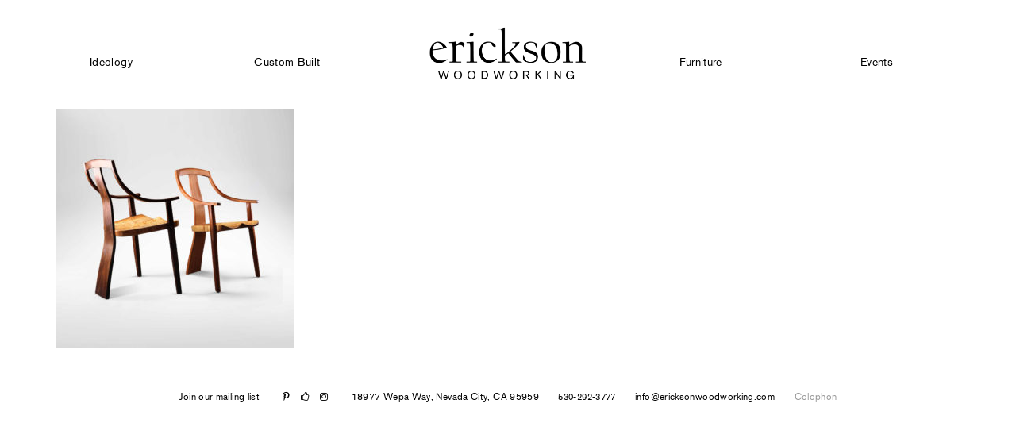

--- FILE ---
content_type: text/html; charset=UTF-8
request_url: https://ericksonwoodworking.com/furniture/seating/van-muyden-arm-chair/55814d31ccb6c31e2980f51f83a8d871/
body_size: 9458
content:

<!DOCTYPE html>
<html dir="ltr" lang="en-US" prefix="og: https://ogp.me/ns#">
  <head>
    <meta charset="UTF-8">
    <meta http-equiv="X-UA-Compatible" content="IE=edge">
    <meta name="viewport" content="width=device-width, initial-scale=1">
    <!-- The above 3 meta tags *must* come first in the head; any other head content must come *after* these tags -->
    <title>Erickson Woodworking  The Van Muyden Arm Chair | Erickson Woodworking</title>

    <!-- Bootstrap -->
    <link href="https://ericksonwoodworking.com/wp-content/themes/ericksonwoodworking/css/font-awesome.css" rel="stylesheet">
    
    <!-- HTML5 shim and Respond.js for IE8 support of HTML5 elements and media queries -->
    <!-- WARNING: Respond.js doesn't work if you view the page via file:// -->
    <!--[if lt IE 9]>
      <script src="js/html5shiv.min.js"></script>
      <script src="js/respond.min.js"></script>
      <script src="js/npm.js"></script>
    <![endif]-->
    <link href="https://ericksonwoodworking.com/wp-content/themes/ericksonwoodworking/css/bootstrap.css" rel="stylesheet">
    <link href="https://ericksonwoodworking.com/wp-content/themes/ericksonwoodworking/css/style.css" rel="stylesheet">
    <link rel="apple-touch-icon" sizes="57x57" href="/img/favicon/apple-icon-57x57.png">
<link rel="apple-touch-icon" sizes="60x60" href="/img/favicon/apple-icon-60x60.png">
<link rel="apple-touch-icon" sizes="72x72" href="/img/favicon/apple-icon-72x72.png">
<link rel="apple-touch-icon" sizes="76x76" href="/img/favicon/apple-icon-76x76.png">
<link rel="apple-touch-icon" sizes="114x114" href="/img/favicon/apple-icon-114x114.png">
<link rel="apple-touch-icon" sizes="120x120" href="/img/favicon/apple-icon-120x120.png">
<link rel="apple-touch-icon" sizes="144x144" href="/img/favicon/apple-icon-144x144.png">
<link rel="apple-touch-icon" sizes="152x152" href="/img/favicon/apple-icon-152x152.png">
<link rel="apple-touch-icon" sizes="180x180" href="/img/favicon/apple-icon-180x180.png">
<link rel="icon" type="image/png" sizes="192x192"  href="/img/favicon/android-icon-192x192.png">
<link rel="icon" type="image/png" sizes="32x32" href="/img/favicon/favicon-32x32.png">
<link rel="icon" type="image/png" sizes="96x96" href="/img/favicon/favicon-96x96.png">
<link rel="icon" type="image/png" sizes="16x16" href="/img/favicon/favicon-16x16.png">
<link rel="manifest" href="/img/favicon/manifest.json">
<meta name="msapplication-TileColor" content="#ffffff">
<meta name="msapplication-TileImage" content="/img/favicon/ms-icon-144x144.png">
<meta name="theme-color" content="#ffffff">

  
		<!-- All in One SEO 4.9.3 - aioseo.com -->
	<meta name="robots" content="max-image-preview:large" />
	<link rel="canonical" href="https://ericksonwoodworking.com/furniture/seating/van-muyden-arm-chair/55814d31ccb6c31e2980f51f83a8d871/" />
	<meta name="generator" content="All in One SEO (AIOSEO) 4.9.3" />
		<meta property="og:locale" content="en_US" />
		<meta property="og:site_name" content="Erickson Woodworking | Enduring, functional objects that are beautiful to behold and that fit like well-made clothes" />
		<meta property="og:type" content="article" />
		<meta property="og:title" content="The Van Muyden Arm Chair | Erickson Woodworking" />
		<meta property="og:url" content="https://ericksonwoodworking.com/furniture/seating/van-muyden-arm-chair/55814d31ccb6c31e2980f51f83a8d871/" />
		<meta property="article:published_time" content="2017-05-20T06:51:55+00:00" />
		<meta property="article:modified_time" content="2017-07-19T04:50:54+00:00" />
		<meta name="twitter:card" content="summary" />
		<meta name="twitter:title" content="The Van Muyden Arm Chair | Erickson Woodworking" />
		<script type="application/ld+json" class="aioseo-schema">
			{"@context":"https:\/\/schema.org","@graph":[{"@type":"BreadcrumbList","@id":"https:\/\/ericksonwoodworking.com\/furniture\/seating\/van-muyden-arm-chair\/55814d31ccb6c31e2980f51f83a8d871\/#breadcrumblist","itemListElement":[{"@type":"ListItem","@id":"https:\/\/ericksonwoodworking.com#listItem","position":1,"name":"Home","item":"https:\/\/ericksonwoodworking.com","nextItem":{"@type":"ListItem","@id":"https:\/\/ericksonwoodworking.com\/furniture\/seating\/van-muyden-arm-chair\/55814d31ccb6c31e2980f51f83a8d871\/#listItem","name":"The Van Muyden Arm Chair"}},{"@type":"ListItem","@id":"https:\/\/ericksonwoodworking.com\/furniture\/seating\/van-muyden-arm-chair\/55814d31ccb6c31e2980f51f83a8d871\/#listItem","position":2,"name":"The Van Muyden Arm Chair","previousItem":{"@type":"ListItem","@id":"https:\/\/ericksonwoodworking.com#listItem","name":"Home"}}]},{"@type":"ItemPage","@id":"https:\/\/ericksonwoodworking.com\/furniture\/seating\/van-muyden-arm-chair\/55814d31ccb6c31e2980f51f83a8d871\/#itempage","url":"https:\/\/ericksonwoodworking.com\/furniture\/seating\/van-muyden-arm-chair\/55814d31ccb6c31e2980f51f83a8d871\/","name":"The Van Muyden Arm Chair | Erickson Woodworking","inLanguage":"en-US","isPartOf":{"@id":"https:\/\/ericksonwoodworking.com\/#website"},"breadcrumb":{"@id":"https:\/\/ericksonwoodworking.com\/furniture\/seating\/van-muyden-arm-chair\/55814d31ccb6c31e2980f51f83a8d871\/#breadcrumblist"},"author":{"@id":"https:\/\/ericksonwoodworking.com\/author\/wyethpeterstiles\/#author"},"creator":{"@id":"https:\/\/ericksonwoodworking.com\/author\/wyethpeterstiles\/#author"},"datePublished":"2017-05-20T06:51:55+00:00","dateModified":"2017-07-19T04:50:54+00:00"},{"@type":"Organization","@id":"https:\/\/ericksonwoodworking.com\/#organization","name":"Erickson Woodworking","description":"Enduring, functional objects that are beautiful to behold and that fit like well-made clothes","url":"https:\/\/ericksonwoodworking.com\/"},{"@type":"Person","@id":"https:\/\/ericksonwoodworking.com\/author\/wyethpeterstiles\/#author","url":"https:\/\/ericksonwoodworking.com\/author\/wyethpeterstiles\/","name":"wyethadmin","image":{"@type":"ImageObject","@id":"https:\/\/ericksonwoodworking.com\/furniture\/seating\/van-muyden-arm-chair\/55814d31ccb6c31e2980f51f83a8d871\/#authorImage","url":"https:\/\/secure.gravatar.com\/avatar\/e8caea8431c70da848399dab919e7cb59af5d0891b28d7962ab670ac0f5b80a6?s=96&d=mm&r=g","width":96,"height":96,"caption":"wyethadmin"}},{"@type":"WebSite","@id":"https:\/\/ericksonwoodworking.com\/#website","url":"https:\/\/ericksonwoodworking.com\/","name":"Erickson Woodworking","description":"Enduring, functional objects that are beautiful to behold and that fit like well-made clothes","inLanguage":"en-US","publisher":{"@id":"https:\/\/ericksonwoodworking.com\/#organization"}}]}
		</script>
		<!-- All in One SEO -->

<link rel="alternate" type="application/rss+xml" title="Erickson Woodworking &raquo; The Van Muyden Arm Chair Comments Feed" href="https://ericksonwoodworking.com/furniture/seating/van-muyden-arm-chair/55814d31ccb6c31e2980f51f83a8d871/feed/" />
<link rel="alternate" title="oEmbed (JSON)" type="application/json+oembed" href="https://ericksonwoodworking.com/wp-json/oembed/1.0/embed?url=https%3A%2F%2Fericksonwoodworking.com%2Ffurniture%2Fseating%2Fvan-muyden-arm-chair%2F55814d31ccb6c31e2980f51f83a8d871%2F" />
<link rel="alternate" title="oEmbed (XML)" type="text/xml+oembed" href="https://ericksonwoodworking.com/wp-json/oembed/1.0/embed?url=https%3A%2F%2Fericksonwoodworking.com%2Ffurniture%2Fseating%2Fvan-muyden-arm-chair%2F55814d31ccb6c31e2980f51f83a8d871%2F&#038;format=xml" />
<style id='wp-img-auto-sizes-contain-inline-css' type='text/css'>
img:is([sizes=auto i],[sizes^="auto," i]){contain-intrinsic-size:3000px 1500px}
/*# sourceURL=wp-img-auto-sizes-contain-inline-css */
</style>
<link rel='stylesheet' id='layerslider-css' href='https://ericksonwoodworking.com/wp-content/plugins/LayerSlider/assets/static/layerslider/css/layerslider.css?ver=8.1.2' type='text/css' media='all' />
<style id='wp-emoji-styles-inline-css' type='text/css'>

	img.wp-smiley, img.emoji {
		display: inline !important;
		border: none !important;
		box-shadow: none !important;
		height: 1em !important;
		width: 1em !important;
		margin: 0 0.07em !important;
		vertical-align: -0.1em !important;
		background: none !important;
		padding: 0 !important;
	}
/*# sourceURL=wp-emoji-styles-inline-css */
</style>
<style id='wp-block-library-inline-css' type='text/css'>
:root{--wp-block-synced-color:#7a00df;--wp-block-synced-color--rgb:122,0,223;--wp-bound-block-color:var(--wp-block-synced-color);--wp-editor-canvas-background:#ddd;--wp-admin-theme-color:#007cba;--wp-admin-theme-color--rgb:0,124,186;--wp-admin-theme-color-darker-10:#006ba1;--wp-admin-theme-color-darker-10--rgb:0,107,160.5;--wp-admin-theme-color-darker-20:#005a87;--wp-admin-theme-color-darker-20--rgb:0,90,135;--wp-admin-border-width-focus:2px}@media (min-resolution:192dpi){:root{--wp-admin-border-width-focus:1.5px}}.wp-element-button{cursor:pointer}:root .has-very-light-gray-background-color{background-color:#eee}:root .has-very-dark-gray-background-color{background-color:#313131}:root .has-very-light-gray-color{color:#eee}:root .has-very-dark-gray-color{color:#313131}:root .has-vivid-green-cyan-to-vivid-cyan-blue-gradient-background{background:linear-gradient(135deg,#00d084,#0693e3)}:root .has-purple-crush-gradient-background{background:linear-gradient(135deg,#34e2e4,#4721fb 50%,#ab1dfe)}:root .has-hazy-dawn-gradient-background{background:linear-gradient(135deg,#faaca8,#dad0ec)}:root .has-subdued-olive-gradient-background{background:linear-gradient(135deg,#fafae1,#67a671)}:root .has-atomic-cream-gradient-background{background:linear-gradient(135deg,#fdd79a,#004a59)}:root .has-nightshade-gradient-background{background:linear-gradient(135deg,#330968,#31cdcf)}:root .has-midnight-gradient-background{background:linear-gradient(135deg,#020381,#2874fc)}:root{--wp--preset--font-size--normal:16px;--wp--preset--font-size--huge:42px}.has-regular-font-size{font-size:1em}.has-larger-font-size{font-size:2.625em}.has-normal-font-size{font-size:var(--wp--preset--font-size--normal)}.has-huge-font-size{font-size:var(--wp--preset--font-size--huge)}.has-text-align-center{text-align:center}.has-text-align-left{text-align:left}.has-text-align-right{text-align:right}.has-fit-text{white-space:nowrap!important}#end-resizable-editor-section{display:none}.aligncenter{clear:both}.items-justified-left{justify-content:flex-start}.items-justified-center{justify-content:center}.items-justified-right{justify-content:flex-end}.items-justified-space-between{justify-content:space-between}.screen-reader-text{border:0;clip-path:inset(50%);height:1px;margin:-1px;overflow:hidden;padding:0;position:absolute;width:1px;word-wrap:normal!important}.screen-reader-text:focus{background-color:#ddd;clip-path:none;color:#444;display:block;font-size:1em;height:auto;left:5px;line-height:normal;padding:15px 23px 14px;text-decoration:none;top:5px;width:auto;z-index:100000}html :where(.has-border-color){border-style:solid}html :where([style*=border-top-color]){border-top-style:solid}html :where([style*=border-right-color]){border-right-style:solid}html :where([style*=border-bottom-color]){border-bottom-style:solid}html :where([style*=border-left-color]){border-left-style:solid}html :where([style*=border-width]){border-style:solid}html :where([style*=border-top-width]){border-top-style:solid}html :where([style*=border-right-width]){border-right-style:solid}html :where([style*=border-bottom-width]){border-bottom-style:solid}html :where([style*=border-left-width]){border-left-style:solid}html :where(img[class*=wp-image-]){height:auto;max-width:100%}:where(figure){margin:0 0 1em}html :where(.is-position-sticky){--wp-admin--admin-bar--position-offset:var(--wp-admin--admin-bar--height,0px)}@media screen and (max-width:600px){html :where(.is-position-sticky){--wp-admin--admin-bar--position-offset:0px}}

/*# sourceURL=wp-block-library-inline-css */
</style><style id='global-styles-inline-css' type='text/css'>
:root{--wp--preset--aspect-ratio--square: 1;--wp--preset--aspect-ratio--4-3: 4/3;--wp--preset--aspect-ratio--3-4: 3/4;--wp--preset--aspect-ratio--3-2: 3/2;--wp--preset--aspect-ratio--2-3: 2/3;--wp--preset--aspect-ratio--16-9: 16/9;--wp--preset--aspect-ratio--9-16: 9/16;--wp--preset--color--black: #000000;--wp--preset--color--cyan-bluish-gray: #abb8c3;--wp--preset--color--white: #ffffff;--wp--preset--color--pale-pink: #f78da7;--wp--preset--color--vivid-red: #cf2e2e;--wp--preset--color--luminous-vivid-orange: #ff6900;--wp--preset--color--luminous-vivid-amber: #fcb900;--wp--preset--color--light-green-cyan: #7bdcb5;--wp--preset--color--vivid-green-cyan: #00d084;--wp--preset--color--pale-cyan-blue: #8ed1fc;--wp--preset--color--vivid-cyan-blue: #0693e3;--wp--preset--color--vivid-purple: #9b51e0;--wp--preset--gradient--vivid-cyan-blue-to-vivid-purple: linear-gradient(135deg,rgb(6,147,227) 0%,rgb(155,81,224) 100%);--wp--preset--gradient--light-green-cyan-to-vivid-green-cyan: linear-gradient(135deg,rgb(122,220,180) 0%,rgb(0,208,130) 100%);--wp--preset--gradient--luminous-vivid-amber-to-luminous-vivid-orange: linear-gradient(135deg,rgb(252,185,0) 0%,rgb(255,105,0) 100%);--wp--preset--gradient--luminous-vivid-orange-to-vivid-red: linear-gradient(135deg,rgb(255,105,0) 0%,rgb(207,46,46) 100%);--wp--preset--gradient--very-light-gray-to-cyan-bluish-gray: linear-gradient(135deg,rgb(238,238,238) 0%,rgb(169,184,195) 100%);--wp--preset--gradient--cool-to-warm-spectrum: linear-gradient(135deg,rgb(74,234,220) 0%,rgb(151,120,209) 20%,rgb(207,42,186) 40%,rgb(238,44,130) 60%,rgb(251,105,98) 80%,rgb(254,248,76) 100%);--wp--preset--gradient--blush-light-purple: linear-gradient(135deg,rgb(255,206,236) 0%,rgb(152,150,240) 100%);--wp--preset--gradient--blush-bordeaux: linear-gradient(135deg,rgb(254,205,165) 0%,rgb(254,45,45) 50%,rgb(107,0,62) 100%);--wp--preset--gradient--luminous-dusk: linear-gradient(135deg,rgb(255,203,112) 0%,rgb(199,81,192) 50%,rgb(65,88,208) 100%);--wp--preset--gradient--pale-ocean: linear-gradient(135deg,rgb(255,245,203) 0%,rgb(182,227,212) 50%,rgb(51,167,181) 100%);--wp--preset--gradient--electric-grass: linear-gradient(135deg,rgb(202,248,128) 0%,rgb(113,206,126) 100%);--wp--preset--gradient--midnight: linear-gradient(135deg,rgb(2,3,129) 0%,rgb(40,116,252) 100%);--wp--preset--font-size--small: 13px;--wp--preset--font-size--medium: 20px;--wp--preset--font-size--large: 36px;--wp--preset--font-size--x-large: 42px;--wp--preset--spacing--20: 0.44rem;--wp--preset--spacing--30: 0.67rem;--wp--preset--spacing--40: 1rem;--wp--preset--spacing--50: 1.5rem;--wp--preset--spacing--60: 2.25rem;--wp--preset--spacing--70: 3.38rem;--wp--preset--spacing--80: 5.06rem;--wp--preset--shadow--natural: 6px 6px 9px rgba(0, 0, 0, 0.2);--wp--preset--shadow--deep: 12px 12px 50px rgba(0, 0, 0, 0.4);--wp--preset--shadow--sharp: 6px 6px 0px rgba(0, 0, 0, 0.2);--wp--preset--shadow--outlined: 6px 6px 0px -3px rgb(255, 255, 255), 6px 6px rgb(0, 0, 0);--wp--preset--shadow--crisp: 6px 6px 0px rgb(0, 0, 0);}:where(.is-layout-flex){gap: 0.5em;}:where(.is-layout-grid){gap: 0.5em;}body .is-layout-flex{display: flex;}.is-layout-flex{flex-wrap: wrap;align-items: center;}.is-layout-flex > :is(*, div){margin: 0;}body .is-layout-grid{display: grid;}.is-layout-grid > :is(*, div){margin: 0;}:where(.wp-block-columns.is-layout-flex){gap: 2em;}:where(.wp-block-columns.is-layout-grid){gap: 2em;}:where(.wp-block-post-template.is-layout-flex){gap: 1.25em;}:where(.wp-block-post-template.is-layout-grid){gap: 1.25em;}.has-black-color{color: var(--wp--preset--color--black) !important;}.has-cyan-bluish-gray-color{color: var(--wp--preset--color--cyan-bluish-gray) !important;}.has-white-color{color: var(--wp--preset--color--white) !important;}.has-pale-pink-color{color: var(--wp--preset--color--pale-pink) !important;}.has-vivid-red-color{color: var(--wp--preset--color--vivid-red) !important;}.has-luminous-vivid-orange-color{color: var(--wp--preset--color--luminous-vivid-orange) !important;}.has-luminous-vivid-amber-color{color: var(--wp--preset--color--luminous-vivid-amber) !important;}.has-light-green-cyan-color{color: var(--wp--preset--color--light-green-cyan) !important;}.has-vivid-green-cyan-color{color: var(--wp--preset--color--vivid-green-cyan) !important;}.has-pale-cyan-blue-color{color: var(--wp--preset--color--pale-cyan-blue) !important;}.has-vivid-cyan-blue-color{color: var(--wp--preset--color--vivid-cyan-blue) !important;}.has-vivid-purple-color{color: var(--wp--preset--color--vivid-purple) !important;}.has-black-background-color{background-color: var(--wp--preset--color--black) !important;}.has-cyan-bluish-gray-background-color{background-color: var(--wp--preset--color--cyan-bluish-gray) !important;}.has-white-background-color{background-color: var(--wp--preset--color--white) !important;}.has-pale-pink-background-color{background-color: var(--wp--preset--color--pale-pink) !important;}.has-vivid-red-background-color{background-color: var(--wp--preset--color--vivid-red) !important;}.has-luminous-vivid-orange-background-color{background-color: var(--wp--preset--color--luminous-vivid-orange) !important;}.has-luminous-vivid-amber-background-color{background-color: var(--wp--preset--color--luminous-vivid-amber) !important;}.has-light-green-cyan-background-color{background-color: var(--wp--preset--color--light-green-cyan) !important;}.has-vivid-green-cyan-background-color{background-color: var(--wp--preset--color--vivid-green-cyan) !important;}.has-pale-cyan-blue-background-color{background-color: var(--wp--preset--color--pale-cyan-blue) !important;}.has-vivid-cyan-blue-background-color{background-color: var(--wp--preset--color--vivid-cyan-blue) !important;}.has-vivid-purple-background-color{background-color: var(--wp--preset--color--vivid-purple) !important;}.has-black-border-color{border-color: var(--wp--preset--color--black) !important;}.has-cyan-bluish-gray-border-color{border-color: var(--wp--preset--color--cyan-bluish-gray) !important;}.has-white-border-color{border-color: var(--wp--preset--color--white) !important;}.has-pale-pink-border-color{border-color: var(--wp--preset--color--pale-pink) !important;}.has-vivid-red-border-color{border-color: var(--wp--preset--color--vivid-red) !important;}.has-luminous-vivid-orange-border-color{border-color: var(--wp--preset--color--luminous-vivid-orange) !important;}.has-luminous-vivid-amber-border-color{border-color: var(--wp--preset--color--luminous-vivid-amber) !important;}.has-light-green-cyan-border-color{border-color: var(--wp--preset--color--light-green-cyan) !important;}.has-vivid-green-cyan-border-color{border-color: var(--wp--preset--color--vivid-green-cyan) !important;}.has-pale-cyan-blue-border-color{border-color: var(--wp--preset--color--pale-cyan-blue) !important;}.has-vivid-cyan-blue-border-color{border-color: var(--wp--preset--color--vivid-cyan-blue) !important;}.has-vivid-purple-border-color{border-color: var(--wp--preset--color--vivid-purple) !important;}.has-vivid-cyan-blue-to-vivid-purple-gradient-background{background: var(--wp--preset--gradient--vivid-cyan-blue-to-vivid-purple) !important;}.has-light-green-cyan-to-vivid-green-cyan-gradient-background{background: var(--wp--preset--gradient--light-green-cyan-to-vivid-green-cyan) !important;}.has-luminous-vivid-amber-to-luminous-vivid-orange-gradient-background{background: var(--wp--preset--gradient--luminous-vivid-amber-to-luminous-vivid-orange) !important;}.has-luminous-vivid-orange-to-vivid-red-gradient-background{background: var(--wp--preset--gradient--luminous-vivid-orange-to-vivid-red) !important;}.has-very-light-gray-to-cyan-bluish-gray-gradient-background{background: var(--wp--preset--gradient--very-light-gray-to-cyan-bluish-gray) !important;}.has-cool-to-warm-spectrum-gradient-background{background: var(--wp--preset--gradient--cool-to-warm-spectrum) !important;}.has-blush-light-purple-gradient-background{background: var(--wp--preset--gradient--blush-light-purple) !important;}.has-blush-bordeaux-gradient-background{background: var(--wp--preset--gradient--blush-bordeaux) !important;}.has-luminous-dusk-gradient-background{background: var(--wp--preset--gradient--luminous-dusk) !important;}.has-pale-ocean-gradient-background{background: var(--wp--preset--gradient--pale-ocean) !important;}.has-electric-grass-gradient-background{background: var(--wp--preset--gradient--electric-grass) !important;}.has-midnight-gradient-background{background: var(--wp--preset--gradient--midnight) !important;}.has-small-font-size{font-size: var(--wp--preset--font-size--small) !important;}.has-medium-font-size{font-size: var(--wp--preset--font-size--medium) !important;}.has-large-font-size{font-size: var(--wp--preset--font-size--large) !important;}.has-x-large-font-size{font-size: var(--wp--preset--font-size--x-large) !important;}
/*# sourceURL=global-styles-inline-css */
</style>

<style id='classic-theme-styles-inline-css' type='text/css'>
/*! This file is auto-generated */
.wp-block-button__link{color:#fff;background-color:#32373c;border-radius:9999px;box-shadow:none;text-decoration:none;padding:calc(.667em + 2px) calc(1.333em + 2px);font-size:1.125em}.wp-block-file__button{background:#32373c;color:#fff;text-decoration:none}
/*# sourceURL=/wp-includes/css/classic-themes.min.css */
</style>
<link rel='stylesheet' id='contact-form-7-css' href='https://ericksonwoodworking.com/wp-content/plugins/contact-form-7/includes/css/styles.css?ver=6.1.4' type='text/css' media='all' />
<link rel='stylesheet' id='shiftnav-css' href='https://ericksonwoodworking.com/wp-content/plugins/shiftnav-pro/pro/assets/css/shiftnav.min.css?ver=1.6.1.2' type='text/css' media='all' />
<link rel='stylesheet' id='shiftnav-font-awesome-css' href='https://ericksonwoodworking.com/wp-content/plugins/shiftnav-pro/assets/css/fontawesome/css/font-awesome.min.css?ver=1.6.1.2' type='text/css' media='all' />
<link rel='stylesheet' id='shiftnav-standard-dark-css' href='https://ericksonwoodworking.com/wp-content/plugins/shiftnav-pro/assets/css/skins/standard-dark.css?ver=1.6.1.2' type='text/css' media='all' />
<script type="text/javascript" src="https://ericksonwoodworking.com/wp-includes/js/jquery/jquery.min.js?ver=3.7.1" id="jquery-core-js"></script>
<script type="text/javascript" src="https://ericksonwoodworking.com/wp-includes/js/jquery/jquery-migrate.min.js?ver=3.4.1" id="jquery-migrate-js"></script>
<script></script><meta name="generator" content="Powered by LayerSlider 8.1.2 - Build Heros, Sliders, and Popups. Create Animations and Beautiful, Rich Web Content as Easy as Never Before on WordPress." />
<!-- LayerSlider updates and docs at: https://layerslider.com -->
<link rel="https://api.w.org/" href="https://ericksonwoodworking.com/wp-json/" /><link rel="alternate" title="JSON" type="application/json" href="https://ericksonwoodworking.com/wp-json/wp/v2/media/325" /><link rel="EditURI" type="application/rsd+xml" title="RSD" href="https://ericksonwoodworking.com/xmlrpc.php?rsd" />
<link rel='shortlink' href='https://ericksonwoodworking.com/?p=325' />

	<!-- ShiftNav CSS
	================================================================ -->
	<style type="text/css" id="shiftnav-dynamic-css">

	@media only screen and (min-width:1024px){ #shiftnav-toggle-main, .shiftnav-toggle-mobile{ display:none; } .shiftnav-wrap { padding-top:0 !important; } }
	@media only screen and (max-width:1023px){ .menu-header-left-menu-container, .menu-header-right-menu-container, .navbar-toggle{ display:none !important; } }

/** ShiftNav Custom Menu Styles (Customizer) **/
/* togglebar */
#shiftnav-toggle-main { color:#888888; }
/* shiftnav-main */
.shiftnav.shiftnav-shiftnav-main .shiftnav-site-title { color:#000000; }


/** ShiftNav Custom Tweaks (General Settings) **/
#shiftnav-toggle-main {
    background: rgba(255, 255, 255, 0.6) none repeat scroll 0 0;
    top: 42px;
}

.shiftnav.shiftnav-nojs.shiftnav-skin-standard-dark ul.shiftnav-menu li.menu-item > .shiftnav-target:hover, .shiftnav.shiftnav-skin-standard-dark ul.shiftnav-menu li.menu-item.shiftnav-active > .shiftnav-target, .shiftnav.shiftnav-skin-standard-dark ul.shiftnav-menu li.menu-item.shiftnav-in-transition > .shiftnav-target, .shiftnav.shiftnav-skin-standard-dark ul.shiftnav-menu li.menu-item.current-menu-item > .shiftnav-target, .shiftnav.shiftnav-skin-standard-dark ul.shiftnav-menu > li.shiftnav-sub-accordion.current-menu-ancestor > .shiftnav-target, .shiftnav.shiftnav-skin-standard-dark ul.shiftnav-menu > li.shiftnav-sub-shift.current-menu-ancestor > .shiftnav-target, .shiftnav.shiftnav-skin-standard-dark ul.shiftnav-menu.shiftnav-active-highlight li.menu-item > .shiftnav-target:active, .shiftnav.shiftnav-skin-standard-dark ul.shiftnav-menu.shiftnav-active-on-hover li.menu-item > .shiftnav-target:hover {
background: #888888 none repeat scroll 0 0;
    border-bottom-color: rgba(0, 0, 0, 0.8);
    border-top-color: rgba(255, 255, 255, 0.4);
}
/* Status: Loaded from Transient */

	</style>
	<!-- end ShiftNav CSS -->

	<style type="text/css">.recentcomments a{display:inline !important;padding:0 !important;margin:0 !important;}</style><meta name="generator" content="Powered by WPBakery Page Builder - drag and drop page builder for WordPress."/>
<noscript><style> .wpb_animate_when_almost_visible { opacity: 1; }</style></noscript>  <script>
  (function(i,s,o,g,r,a,m){i['GoogleAnalyticsObject']=r;i[r]=i[r]||function(){
  (i[r].q=i[r].q||[]).push(arguments)},i[r].l=1*new Date();a=s.createElement(o),
  m=s.getElementsByTagName(o)[0];a.async=1;a.src=g;m.parentNode.insertBefore(a,m)
  })(window,document,'script','https://www.google-analytics.com/analytics.js','ga');

  ga('create', 'UA-54321541-1', 'auto');
  ga('send', 'pageview');
</script>
  </head>
  <body class="attachment wp-singular attachment-template-default attachmentid-325 attachment-jpeg wp-theme-ericksonwoodworking wpb-js-composer js-comp-ver-8.2 vc_responsive">
<header>
<div class="container">
<div class="row">
<div class="col-sm-12">
  <nav class="navbar navbar-default"> 
<!-- Brand and toggle get grouped for better mobile display -->
    <div class="navbar-header">
       <button data-target="#bs-example-navbar-collapse-1" data-toggle="collapse" class="navbar-toggle collapsed" type="button">
        <span class="sr-only">Toggle navigation</span>
        <span class="icon-bar"></span> 
        <span class="icon-bar"></span> 
        <span class="icon-bar"></span>
       </button>
	   	  		 <a href="https://ericksonwoodworking.com/" class="navbar-brand visible-xs">
            <img src="https://ericksonwoodworking.com/wp-content/uploads/2017/05/logo.png" class="img-responsive">
        </a> 
		     </div>
                      
<!-- Collect the nav links, forms, and other content for toggling -->
    <div id="bs-example-navbar-collapse-1" class="collapse navbar-collapse">
    	<div class="col-sm-5">
		<div class="menu-header-left-menu-container"><ul id="menu-header-left-menu" class="nav navbar-nav navbar-left"><li id="menu-item-212" class="menu-item menu-item-type-custom menu-item-object-custom menu-item-has-children"><a href="#">Ideology</a>
<ul class="sub-menu">
	<li id="menu-item-61" class="menu-item menu-item-type-post_type menu-item-object-page"><a href="https://ericksonwoodworking.com/ideology/our-story/">Our Story</a></li>
	<li id="menu-item-60" class="menu-item menu-item-type-post_type menu-item-object-page"><a href="https://ericksonwoodworking.com/ideology/craft/">Our Craft</a></li>
	<li id="menu-item-62" class="menu-item menu-item-type-post_type menu-item-object-page"><a href="https://ericksonwoodworking.com/ideology/place/">Place</a></li>
</ul>
</li>
<li id="menu-item-213" class="menu-item menu-item-type-custom menu-item-object-custom menu-item-has-children"><a href="#">Custom Built</a>
<ul class="sub-menu">
	<li id="menu-item-57" class="menu-item menu-item-type-post_type menu-item-object-page"><a href="https://ericksonwoodworking.com/custom-built/our-process/">Our Process</a></li>
	<li id="menu-item-58" class="menu-item menu-item-type-post_type menu-item-object-page"><a href="https://ericksonwoodworking.com/custom-built/raw-materials/">Raw Materials</a></li>
	<li id="menu-item-55" class="menu-item menu-item-type-post_type menu-item-object-page"><a href="https://ericksonwoodworking.com/custom-built/fitted-chair/">Fitted Chair</a></li>
	<li id="menu-item-56" class="menu-item menu-item-type-post_type menu-item-object-page"><a href="https://ericksonwoodworking.com/custom-built/iconic-table/">Iconic Table</a></li>
</ul>
</li>
</ul></div>
        </div>
        <div class="col-sm-2 text-center">
        <a href="https://ericksonwoodworking.com/" class="navbar-brand hidden-xs">
		 			 <img src="https://ericksonwoodworking.com/wp-content/uploads/2017/05/logo.png" class="img-responsive">
			          </a>
        </div>
        <div class="col-sm-5">
		<div class="menu-header-right-menu-container"><ul id="menu-header-right-menu" class="nav navbar-nav navbar-right second_nav"><li id="menu-item-214" class="menu-item menu-item-type-custom menu-item-object-custom menu-item-has-children"><a href="#">Furniture</a>
<ul class="sub-menu">
	<li id="menu-item-68" class="menu-item menu-item-type-post_type menu-item-object-page"><a href="https://ericksonwoodworking.com/furniture/seating/">Seating</a></li>
	<li id="menu-item-69" class="menu-item menu-item-type-post_type menu-item-object-page"><a href="https://ericksonwoodworking.com/furniture/tables-desks/">Tables &#038; Desks</a></li>
	<li id="menu-item-67" class="menu-item menu-item-type-post_type menu-item-object-page"><a href="https://ericksonwoodworking.com/furniture/available-now/">Available Now</a></li>
</ul>
</li>
<li id="menu-item-215" class="menu-item menu-item-type-custom menu-item-object-custom menu-item-has-children"><a href="#">Events</a>
<ul class="sub-menu">
	<li id="menu-item-208" class="menu-item menu-item-type-taxonomy menu-item-object-category"><a href="https://ericksonwoodworking.com/category/journal/">Journal</a></li>
	<li id="menu-item-2827" class="menu-item menu-item-type-post_type menu-item-object-page"><a href="https://ericksonwoodworking.com/exhibitions/">Exhibitions</a></li>
</ul>
</li>
</ul></div>       </div>
	</div>
</nav>  
</div> 
</div>
</div>
</header><section class="inner-page">
<div class="container">

      <p class="attachment"><a href='https://ericksonwoodworking.com/wp-content/uploads/2017/05/55814d31ccb6c31e2980f51f83a8d871.jpg'><img fetchpriority="high" decoding="async" width="300" height="300" src="https://ericksonwoodworking.com/wp-content/uploads/2017/05/55814d31ccb6c31e2980f51f83a8d871-300x300.jpg" class="attachment-medium size-medium" alt="Custom handcrafted Van Muyden Arm Chair" srcset="https://ericksonwoodworking.com/wp-content/uploads/2017/05/55814d31ccb6c31e2980f51f83a8d871-300x300.jpg 300w, https://ericksonwoodworking.com/wp-content/uploads/2017/05/55814d31ccb6c31e2980f51f83a8d871-270x270.jpg 270w, https://ericksonwoodworking.com/wp-content/uploads/2017/05/55814d31ccb6c31e2980f51f83a8d871-768x768.jpg 768w, https://ericksonwoodworking.com/wp-content/uploads/2017/05/55814d31ccb6c31e2980f51f83a8d871.jpg 1000w" sizes="(max-width: 300px) 100vw, 300px" /></a></p>
      
                                      
</div>
</section>
<footer>
<div class="container">
<div class="row">
    <div class="contactForm">
       <p><a href="http://eepurl.com/3JSdH">Join our mailing list</a></p>
    </div>
	<div class="socialIcons">
    	<div class="social">
            <p><a href="" class="pinterest">
            	<i class="fa fa-pinterest-p" aria-hidden="true"></i>
            </a>
            <a href="https://www.facebook.com/Erickson-Woodworking-110008722409104/" class="facebook">
            	<i class="fa fa-thumbs-o-up" aria-hidden="true"></i>
            </a>
            <a href="https://www.instagram.com/ericksonwoodworking/" class="instagram">
            	<i class="fa fa-instagram" aria-hidden="true"></i>
            </a></p>
        </div>
    </div>
    <div class="text-left address">
    	<p>18977 Wepa Way, Nevada City, CA 95959</p>
    </div>
    <div class="phone">
    	<p><a class="call_foot" href="tel:5302923777">530-292-3777</a></p>
    </div>
    <div class="email">
    	<p><a href="mailto:info@ericksonwoodworking.com">info@ericksonwoodworking.com</a></p>
    </div>
    <div class="colophon">
    	<p><a class="colophonLink" href="/colophon">Colophon</a></p>
    </div>
    
</div>
</div>
</footer>

    <!-- jQuery (necessary for Bootstrap's JavaScript plugins) -->
<script src="https://ericksonwoodworking.com/wp-content/themes/ericksonwoodworking/js/jquery.js"></script>
    <!-- Include all compiled plugins (below), or include individual files as needed -->
<script src="https://ericksonwoodworking.com/wp-content/themes/ericksonwoodworking/js/bootstrap.js"></script>
<script type="speculationrules">
{"prefetch":[{"source":"document","where":{"and":[{"href_matches":"/*"},{"not":{"href_matches":["/wp-*.php","/wp-admin/*","/wp-content/uploads/*","/wp-content/*","/wp-content/plugins/*","/wp-content/themes/ericksonwoodworking/*","/*\\?(.+)"]}},{"not":{"selector_matches":"a[rel~=\"nofollow\"]"}},{"not":{"selector_matches":".no-prefetch, .no-prefetch a"}}]},"eagerness":"conservative"}]}
</script>
	<!-- ShiftNav Main Toggle -->
		<div id="shiftnav-toggle-main" class="shiftnav-toggle-main-align-right shiftnav-toggle-style-burger_only shiftnav-togglebar-gap-auto shiftnav-toggle-edge-right shiftnav-toggle-icon-x shiftnav-toggle-main-align-right shiftnav-toggle-style-burger_only shiftnav-togglebar-gap-auto shiftnav-toggle-edge-right shiftnav-toggle-icon-x" data-shiftnav-target="shiftnav-main"><div id="shiftnav-toggle-main-button" class="shiftnav-toggle shiftnav-toggle-shiftnav-main shiftnav-toggle-burger" data-shiftnav-target="shiftnav-main"><i class="fa fa-bars"></i></div>	</div>	
	<!-- /#shiftnav-toggle-main --> 


	<!-- ShiftNav #shiftnav-main -->
	<div class="shiftnav shiftnav-nojs shiftnav-shiftnav-main shiftnav-right-edge shiftnav-skin-standard-dark shiftnav-transition-standard" id="shiftnav-main" data-shiftnav-id="shiftnav-main">
		<div class="shiftnav-inner">

		
		<nav class="shiftnav-nav"><ul id="menu-main-menu" class="shiftnav-menu shiftnav-targets-default shiftnav-targets-text-default shiftnav-targets-icon-default shiftnav-indent-subs"><li id="menu-item-50" class="menu-item menu-item-type-post_type menu-item-object-page menu-item-has-children menu-item-50 shiftnav-sub-accordion shiftnav-depth-0"><span class="shiftnav-target" >Ideology</span><span class="shiftnav-submenu-activation shiftnav-submenu-activation-open"><i class="fa fa-chevron-down"></i></span><span class="shiftnav-submenu-activation shiftnav-submenu-activation-close"><i class="fa fa-chevron-up"></i></span>
<ul class="sub-menu sub-menu-1">
<li id="menu-item-52" class="menu-item menu-item-type-post_type menu-item-object-page menu-item-52 shiftnav-depth-1"><a class="shiftnav-target"  href="https://ericksonwoodworking.com/ideology/our-story/">Our Story</a></li><li id="menu-item-51" class="menu-item menu-item-type-post_type menu-item-object-page menu-item-51 shiftnav-depth-1"><a class="shiftnav-target"  href="https://ericksonwoodworking.com/ideology/craft/">Our Craft</a></li><li id="menu-item-53" class="menu-item menu-item-type-post_type menu-item-object-page menu-item-53 shiftnav-depth-1"><a class="shiftnav-target"  href="https://ericksonwoodworking.com/ideology/place/">Place</a></li><li class="shiftnav-retract"><a class="shiftnav-target"><i class="fa fa-chevron-left"></i> Back</a></li></ul>
</li><li id="menu-item-38" class="menu-item menu-item-type-post_type menu-item-object-page menu-item-has-children menu-item-38 shiftnav-sub-accordion shiftnav-depth-0"><span class="shiftnav-target" >Custom Built</span><span class="shiftnav-submenu-activation shiftnav-submenu-activation-open"><i class="fa fa-chevron-down"></i></span><span class="shiftnav-submenu-activation shiftnav-submenu-activation-close"><i class="fa fa-chevron-up"></i></span>
<ul class="sub-menu sub-menu-1">
<li id="menu-item-41" class="menu-item menu-item-type-post_type menu-item-object-page menu-item-41 shiftnav-depth-1"><a class="shiftnav-target"  href="https://ericksonwoodworking.com/custom-built/our-process/">Our Process</a></li><li id="menu-item-42" class="menu-item menu-item-type-post_type menu-item-object-page menu-item-42 shiftnav-depth-1"><a class="shiftnav-target"  href="https://ericksonwoodworking.com/custom-built/raw-materials/">Raw Materials</a></li><li id="menu-item-39" class="menu-item menu-item-type-post_type menu-item-object-page menu-item-39 shiftnav-depth-1"><a class="shiftnav-target"  href="https://ericksonwoodworking.com/custom-built/fitted-chair/">Fitted Chair</a></li><li id="menu-item-40" class="menu-item menu-item-type-post_type menu-item-object-page menu-item-40 shiftnav-depth-1"><a class="shiftnav-target"  href="https://ericksonwoodworking.com/custom-built/iconic-table/">Iconic Table</a></li><li class="shiftnav-retract"><a class="shiftnav-target"><i class="fa fa-chevron-left"></i> Back</a></li></ul>
</li><li id="menu-item-46" class="menu-item menu-item-type-post_type menu-item-object-page menu-item-has-children menu-item-46 shiftnav-sub-accordion shiftnav-depth-0"><span class="shiftnav-target" >Furniture</span><span class="shiftnav-submenu-activation shiftnav-submenu-activation-open"><i class="fa fa-chevron-down"></i></span><span class="shiftnav-submenu-activation shiftnav-submenu-activation-close"><i class="fa fa-chevron-up"></i></span>
<ul class="sub-menu sub-menu-1">
<li id="menu-item-48" class="menu-item menu-item-type-post_type menu-item-object-page menu-item-48 shiftnav-depth-1"><a class="shiftnav-target"  href="https://ericksonwoodworking.com/furniture/seating/">Seating</a></li><li id="menu-item-49" class="menu-item menu-item-type-post_type menu-item-object-page menu-item-49 shiftnav-depth-1"><a class="shiftnav-target"  href="https://ericksonwoodworking.com/furniture/tables-desks/">Tables &#038; Desks</a></li><li id="menu-item-47" class="menu-item menu-item-type-post_type menu-item-object-page menu-item-47 shiftnav-depth-1"><a class="shiftnav-target"  href="https://ericksonwoodworking.com/furniture/available-now/">Available Now</a></li><li class="shiftnav-retract"><a class="shiftnav-target"><i class="fa fa-chevron-left"></i> Back</a></li></ul>
</li><li id="menu-item-43" class="menu-item menu-item-type-post_type menu-item-object-page menu-item-has-children menu-item-43 shiftnav-sub-accordion shiftnav-depth-0"><span class="shiftnav-target" >Events</span><span class="shiftnav-submenu-activation shiftnav-submenu-activation-open"><i class="fa fa-chevron-down"></i></span><span class="shiftnav-submenu-activation shiftnav-submenu-activation-close"><i class="fa fa-chevron-up"></i></span>
<ul class="sub-menu sub-menu-1">
<li id="menu-item-713" class="menu-item menu-item-type-taxonomy menu-item-object-category menu-item-713 shiftnav-depth-1"><a class="shiftnav-target"  href="https://ericksonwoodworking.com/category/journal/">Journal</a></li><li id="menu-item-2826" class="menu-item menu-item-type-custom menu-item-object-custom menu-item-2826 shiftnav-depth-1"><a class="shiftnav-target"  href="https://ericksonwoodworking.com/exhibitions/">Exhibitions</a></li><li class="shiftnav-retract"><a class="shiftnav-target"><i class="fa fa-chevron-left"></i> Back</a></li></ul>
</li></ul></nav>		</div><!-- /.shiftnav-inner -->
	</div><!-- /.shiftnav #shiftnav-main -->


	<script type="text/javascript" src="https://ericksonwoodworking.com/wp-includes/js/dist/hooks.min.js?ver=dd5603f07f9220ed27f1" id="wp-hooks-js"></script>
<script type="text/javascript" src="https://ericksonwoodworking.com/wp-includes/js/dist/i18n.min.js?ver=c26c3dc7bed366793375" id="wp-i18n-js"></script>
<script type="text/javascript" id="wp-i18n-js-after">
/* <![CDATA[ */
wp.i18n.setLocaleData( { 'text direction\u0004ltr': [ 'ltr' ] } );
//# sourceURL=wp-i18n-js-after
/* ]]> */
</script>
<script type="text/javascript" src="https://ericksonwoodworking.com/wp-content/plugins/contact-form-7/includes/swv/js/index.js?ver=6.1.4" id="swv-js"></script>
<script type="text/javascript" id="contact-form-7-js-before">
/* <![CDATA[ */
var wpcf7 = {
    "api": {
        "root": "https:\/\/ericksonwoodworking.com\/wp-json\/",
        "namespace": "contact-form-7\/v1"
    }
};
//# sourceURL=contact-form-7-js-before
/* ]]> */
</script>
<script type="text/javascript" src="https://ericksonwoodworking.com/wp-content/plugins/contact-form-7/includes/js/index.js?ver=6.1.4" id="contact-form-7-js"></script>
<script type="text/javascript" src="https://www.google.com/recaptcha/api.js?render=6LfP7SYUAAAAANruoXclqREg17xToFKJkkFazLCg&amp;ver=3.0" id="google-recaptcha-js"></script>
<script type="text/javascript" src="https://ericksonwoodworking.com/wp-includes/js/dist/vendor/wp-polyfill.min.js?ver=3.15.0" id="wp-polyfill-js"></script>
<script type="text/javascript" id="wpcf7-recaptcha-js-before">
/* <![CDATA[ */
var wpcf7_recaptcha = {
    "sitekey": "6LfP7SYUAAAAANruoXclqREg17xToFKJkkFazLCg",
    "actions": {
        "homepage": "homepage",
        "contactform": "contactform"
    }
};
//# sourceURL=wpcf7-recaptcha-js-before
/* ]]> */
</script>
<script type="text/javascript" src="https://ericksonwoodworking.com/wp-content/plugins/contact-form-7/modules/recaptcha/index.js?ver=6.1.4" id="wpcf7-recaptcha-js"></script>
<script type="text/javascript" id="shiftnav-js-extra">
/* <![CDATA[ */
var shiftnav_data = {"shift_body":"off","shift_body_wrapper":"","lock_body":"on","lock_body_x":"off","open_current":"off","collapse_accordions":"on","scroll_panel":"on","breakpoint":"1024","v":"1.6.1.2","touch_off_close":"on","scroll_offset":"100","disable_transforms":"off"};
//# sourceURL=shiftnav-js-extra
/* ]]> */
</script>
<script type="text/javascript" src="https://ericksonwoodworking.com/wp-content/plugins/shiftnav-pro/assets/js/shiftnav.min.js?ver=1.6.1.2" id="shiftnav-js"></script>
<script type="text/javascript" id="layerslider-utils-js-extra">
/* <![CDATA[ */
var LS_Meta = {"v":"8.1.2","fixGSAP":"1"};
//# sourceURL=layerslider-utils-js-extra
/* ]]> */
</script>
<script type="text/javascript" src="https://ericksonwoodworking.com/wp-content/plugins/LayerSlider/assets/static/layerslider/js/layerslider.utils.js?ver=8.1.2" id="layerslider-utils-js"></script>
<script type="text/javascript" src="https://ericksonwoodworking.com/wp-content/plugins/LayerSlider/assets/static/layerslider/js/layerslider.kreaturamedia.jquery.js?ver=8.1.2" id="layerslider-js"></script>
<script type="text/javascript" src="https://ericksonwoodworking.com/wp-content/plugins/LayerSlider/assets/static/layerslider/js/layerslider.transitions.js?ver=8.1.2" id="layerslider-transitions-js"></script>
<script id="wp-emoji-settings" type="application/json">
{"baseUrl":"https://s.w.org/images/core/emoji/17.0.2/72x72/","ext":".png","svgUrl":"https://s.w.org/images/core/emoji/17.0.2/svg/","svgExt":".svg","source":{"concatemoji":"https://ericksonwoodworking.com/wp-includes/js/wp-emoji-release.min.js?ver=6.9"}}
</script>
<script type="module">
/* <![CDATA[ */
/*! This file is auto-generated */
const a=JSON.parse(document.getElementById("wp-emoji-settings").textContent),o=(window._wpemojiSettings=a,"wpEmojiSettingsSupports"),s=["flag","emoji"];function i(e){try{var t={supportTests:e,timestamp:(new Date).valueOf()};sessionStorage.setItem(o,JSON.stringify(t))}catch(e){}}function c(e,t,n){e.clearRect(0,0,e.canvas.width,e.canvas.height),e.fillText(t,0,0);t=new Uint32Array(e.getImageData(0,0,e.canvas.width,e.canvas.height).data);e.clearRect(0,0,e.canvas.width,e.canvas.height),e.fillText(n,0,0);const a=new Uint32Array(e.getImageData(0,0,e.canvas.width,e.canvas.height).data);return t.every((e,t)=>e===a[t])}function p(e,t){e.clearRect(0,0,e.canvas.width,e.canvas.height),e.fillText(t,0,0);var n=e.getImageData(16,16,1,1);for(let e=0;e<n.data.length;e++)if(0!==n.data[e])return!1;return!0}function u(e,t,n,a){switch(t){case"flag":return n(e,"\ud83c\udff3\ufe0f\u200d\u26a7\ufe0f","\ud83c\udff3\ufe0f\u200b\u26a7\ufe0f")?!1:!n(e,"\ud83c\udde8\ud83c\uddf6","\ud83c\udde8\u200b\ud83c\uddf6")&&!n(e,"\ud83c\udff4\udb40\udc67\udb40\udc62\udb40\udc65\udb40\udc6e\udb40\udc67\udb40\udc7f","\ud83c\udff4\u200b\udb40\udc67\u200b\udb40\udc62\u200b\udb40\udc65\u200b\udb40\udc6e\u200b\udb40\udc67\u200b\udb40\udc7f");case"emoji":return!a(e,"\ud83e\u1fac8")}return!1}function f(e,t,n,a){let r;const o=(r="undefined"!=typeof WorkerGlobalScope&&self instanceof WorkerGlobalScope?new OffscreenCanvas(300,150):document.createElement("canvas")).getContext("2d",{willReadFrequently:!0}),s=(o.textBaseline="top",o.font="600 32px Arial",{});return e.forEach(e=>{s[e]=t(o,e,n,a)}),s}function r(e){var t=document.createElement("script");t.src=e,t.defer=!0,document.head.appendChild(t)}a.supports={everything:!0,everythingExceptFlag:!0},new Promise(t=>{let n=function(){try{var e=JSON.parse(sessionStorage.getItem(o));if("object"==typeof e&&"number"==typeof e.timestamp&&(new Date).valueOf()<e.timestamp+604800&&"object"==typeof e.supportTests)return e.supportTests}catch(e){}return null}();if(!n){if("undefined"!=typeof Worker&&"undefined"!=typeof OffscreenCanvas&&"undefined"!=typeof URL&&URL.createObjectURL&&"undefined"!=typeof Blob)try{var e="postMessage("+f.toString()+"("+[JSON.stringify(s),u.toString(),c.toString(),p.toString()].join(",")+"));",a=new Blob([e],{type:"text/javascript"});const r=new Worker(URL.createObjectURL(a),{name:"wpTestEmojiSupports"});return void(r.onmessage=e=>{i(n=e.data),r.terminate(),t(n)})}catch(e){}i(n=f(s,u,c,p))}t(n)}).then(e=>{for(const n in e)a.supports[n]=e[n],a.supports.everything=a.supports.everything&&a.supports[n],"flag"!==n&&(a.supports.everythingExceptFlag=a.supports.everythingExceptFlag&&a.supports[n]);var t;a.supports.everythingExceptFlag=a.supports.everythingExceptFlag&&!a.supports.flag,a.supports.everything||((t=a.source||{}).concatemoji?r(t.concatemoji):t.wpemoji&&t.twemoji&&(r(t.twemoji),r(t.wpemoji)))});
//# sourceURL=https://ericksonwoodworking.com/wp-includes/js/wp-emoji-loader.min.js
/* ]]> */
</script>
<script></script>  </body>
</html>

--- FILE ---
content_type: text/css
request_url: https://ericksonwoodworking.com/wp-content/themes/ericksonwoodworking/css/style.css
body_size: 2700
content:

@charset "utf-8";
/* CSS Document */

@import url(http://fonts.googleapis.com/css?family=Lato:400,900italic,900,700italic,400italic,700,300italic,300,100italic,100&subset=latin,latin-ext);


/*@font-face {
  font-family: 'akzidenz-grotesk_bqregular';
  src:url(../fonts/akzidenzgrotesk-regular-webfont.ttf);
  font-weight: normal;
  font-style: normal; 
}*/
@font-face {
  font-family: 'ltc_californian_prodisplay';
  src: url("../fonts/ltc-californian-pro-display.eot");
  src: url("../fonts/ltc-californian-pro-display.eot?#iefix") format("embedded-opentype"), url("../fonts/ltc-californian-pro-display.woff") format("woff"), url("../fonts/ltc-californian-pro-display.ttf") format("truetype");
  font-weight: normal;
  font-style: normal; }

@font-face {
  font-family: 'akzidenz-grotesk_bqregular';
  src: url("../fonts/akzidenzgrotesk-regular-webfont.eot");
  src: url("../fonts/akzidenzgrotesk-regular-webfont.eot?#iefix") format("embedded-opentype"), url("../fonts/akzidenzgrotesk-regular-webfont.woff2") format("woff2"), url("../fonts/akzidenzgrotesk-regular-webfont.woff") format("woff"), url("../fonts/akzidenzgrotesk-regular-webfont.ttf") format("truetype");
  font-weight: normal;
  font-style: normal; }


body{
	font-family: 'akzidenz-grotesk_bqregular';
	background:#fff;
	letter-spacing: 0.0225em;
    font-size: 100%;
	}

html {
    font-size: 100%;
}
a:focus{
	outline:none;
}
a:hover{
	text-decoration:none;
	outline:none;
}
a{
	text-decoration:none;
}
.container{
	max-width:1170px;
}
h1,h2,h3,h4,h5,h6{
	color:#fff;
	font-weight:bold;
	text-align:center;
	text-transform:uppercase;
	margin-bottom:0px;
}
h1{font-size:30px;
}
h2{
	font-size:26px;
}
h3{
	font-size:16px;
}
h4{
	font-size:18px;
}

.navbar-default .navbar-brand {
    color: #777;
    margin: auto !important;
    float: none !important;
    text-align: center;
    display: inline-block;
    text-align: center;
	padding: 0;
}

.cropImage {
    overflow:hidden; 
}

.wpb_image_grid .wpb_image_grid_ul img {
    min-width: 186px;
    max-width: 186px !important;
}

img.attachment-large.size-large.wp-post-image {
     width: 100%;
     height: auto;
     max-width: 780px;
}

.post {
    font-size: 18px;
    line-height: 25px;
    margin-bottom: 48px;
}

/*---------------------Header---------------------*/
header {
    background-color: #fff;
    padding: 44px 0 34px 0;
}
.logo{
	margin:35px 0;
}
.navbar-brand > img {
    display: block;
    width: 200px;
    margin-top: -5px;
    max-width: 300px;
    position: absolute;
   left: 50%;
   top: 50%;
   -webkit-transform: translateY(-50%) translateX(-50%);
}
/*---------------------Header-Nav-CSS-------------------*/
.navbar-default {
    background: rgba(0, 0, 0, 0) none repeat scroll 0 0;
    border-color: rgba(0, 0, 0, 0);
}

.navbar-default .navbar-collapse {
    padding-left: 0;
    padding-right: 0; 
}

nav.navbar.navbar-default div#bs-example-navbar-collapse-1.collapse.navbar-collapse div.col-sm-5 {
    padding-left: 0;
    padding-right: 0; 
}

.navbar {
    border: none;
    border-radius: 0px;
    margin-bottom: 0px;
    min-height: 20px;
    box-shadow: none;
}

.navbar-default .navbar-nav > .active > a, .navbar-default .navbar-nav > .active > a:hover, .navbar-default .navbar-nav > .active > a:focus{
	background-color:transparent;
    color:#000;
}
.navbar-default .navbar-nav > li > a {
    color:#000;
    display: block;
    font-size:14px;
    padding:15px 20px;
    position: relative;
    text-transform: capitalize;
	font-weight: 400;
}
.navbar-default .navbar-nav > li > a:hover, .navbar-default .navbar-nav > li > a:focus{
    color: #000;
}
#bs-example-navbar-collapse-1 ul.nav {
    text-align: center;
    margin-left: 0;
    margin-top: 10px;
	width: 100%;
}
.nav > li {
    display: block;
    padding: 0px 10px;
    position: relative;
    margin-right: 15%;
    width: 150px;
}
.navbar  .second_nav.nav > li {
	margin-left:15%;
	margin-right:0px;
}
.navbar  .second_nav.nav{
	margin:0px;
}
/*============================Dropdown=style======================================*/
.navbar ul li ul {
    border: 0px;
    border-radius: 0px;
    box-shadow: none;
    left: 0;
    right: auto;
    background-color: #FFF;
    width: 100%;
    margin: 0;
    padding: 0px 10px 20px;
    position: absolute;
    display: none;
    z-index: 88;
}
.navbar ul li:hover ul{
	display:block;
}

.navbar ul li ul li{
	margin-bottom:0px;
	list-style-type:none;
	display:list-item;
	color:#000;
}

.navbar ul li ul li a {
    color: #000;
    display: block;
    font-size: 13px;
    font-weight: 400;
    line-height: 14px;
    padding: 5px 0;
    white-space: normal;
}
.navbar ul li ul li a:hover{
    color: #000;
    text-decoration: underline;
}
.navbar ul li:hover ul li ul{
	display:none;
}
.navbar ul li ul li{
	position:relative;
}
.navbar ul li ul li ul{
	left: 100%;
	top:0;
	background:#FFF;
	display: none;
	position:absolute;
	
}
.navbar ul li ul li:hover ul{
	display:block;
	position:absolute;
}
.space-top{
    height: 30px;
}

div.pp_nav {
	display:none !important;
}


@media (max-width: 767px) {
#bs-example-navbar-collapse-1 ul.nav {
    margin:10px 0px 0;
    background: transparent;
}
.navbar-default .navbar-collapse, .navbar-default .navbar-form {
    border-color:transparent;
    margin: 0;
    padding: 0px;
}
.navbar-default .navbar-nav > li > a {
    padding: 10px 0;
}
.nav > li {
    padding: 0;
}
.navbar-brand > img {
    height: auto;
    width: 150px;
    margin: 0;
}
.navbar-default .navbar-brand {
    padding: 0;
}
.navbar ul li ul{
	border:none;
    border-radius:0;
    box-shadow:none;
	left: auto;
    right: 0;
	min-width:inherit;
	width:100%;
	margin:0;
	padding:0;
	position:relative;
	display:block;
	 background-color: transparent;
}
.navbar ul li:hover ul li ul{
	position:relative;
	display:block;
}
.navbar ul li ul li ul{
	left:0;
	top:auto;
	background:none;
	display:block;
	position:relative;	
}
#bs-example-navbar-collapse-1 .nav {
	background-color: rgba(85, 83, 77, 0.8);
    background: rgba(85, 83, 77, 0.8);
    margin: 0;
    text-align: center;
}
#bs-example-navbar-collapse-1 ul.nav{
	margin-left:0px;
}

}








/*---------------------Slider-CSS--------------------*/
.midd_content{
	height:350px;
	background-color:#000;
}









/*---------------------Middle-Contain--------------------*/
footer {
    padding: 40px 0 40px;
    background-color: #fff;
    text-align: center;
}

footer p {
    margin-left: 10px;
    margin-right: 10px;
    margin-bottom: 7px;
}

footer a.colophonLink:link, footer a.colophonLink:hover, footer a.colophonLink:active, footer a.colophonLink:visited {
	color: #999999;
}

footer a.colophonLink:hover {
    text-decoration: underline;
}

div.contactForm, div.social, div.socialIcons, div.address, div.phone, div.email, div.colophon {
    display: inline-block;
}

div.contactForm div#wpcf7-f544-o1.wpcf7 form.wpcf7-form {
    text-align: center;
}

div.contactForm div#wpcf7-f544-o1.wpcf7 form.wpcf7-form p {
    margin:0;
}

div.wpcf7 .ajax-loader {
    position:absolute;
}

.social a{
	color:#000;
	padding:10px 5px;
}
footer p,footer a{
	color:#000;
	font-size:12px;
}
.footer_email {
    border: 1px solid #000;
    background: #fff;
    display: inline-block;
    padding: 6px 4px;
    vertical-align: middle;
    font-size: 12px;
    font-size: 10px;
    font-weight: 300;
}
.submit_btn {
    color: #777;
    float: none !important;
    display: inline-block;
    text-align: center;
    position: relative;
    background: transparent;
    border: 1px solid #000;
    padding: 4px 10px 5px 10px;
    font-weight: 300;
    font-size: 12px;
    margin: -1px 5px !important;
    top: 1px;
    height: 28px;
}
.call_foot{
	font-size:11px;
}


/*---------------------Footer---------------------*/
.inner-page h2 {
    font-family: ltc_californian_prodisplay;
    font-size: 32px;
    margin: 32px 0px;
    text-transform: lowercase;
    font-weight: normal;
    color: #222;
}
.inner-banner img {
    width: 100% !important;
    height: auto;
    background-position: center 50px;
}
.wpb_single_image.inner-banner .vc_figure {
    min-width: 100% !important;
}
.wpb_single_image.inner-banner .vc_single_image-wrapper {
    min-width: 100% !important;
}
.inner-page h4 {
    font-weight: normal;
    display: block;
    padding: 2px 0;
    text-decoration: underline;
    margin: 0 0 12px 0;
    color: #222;
    font-size: 14px;
	    text-transform: uppercase;
}
/*blog page*/
.blog-page h3 {
    font-size: 26px;
    line-height: 36px;
    text-align: left;
    font-weight: normal;
    text-transform: capitalize;
	color: #000;
}
.blog-page h3 a {
    color: #000;
}
.blog-page p.date {
    font-size: 18px;
    line-height: 25px;
    padding-top: 5px;
    padding-bottom: 0;
    display: none;
}

.category-exhibitions .blog-page p.date {
    display:none;
}

.archive div.entry {
    display:none;
}


a.readmore {
    display: inline-block;
    margin-top: 10px;
    color: #999;
}

div.sidebar h3 {
    font-family: ltc_californian_prodisplay;
    font-size: 32px;
    margin: 18px 0px;
    text-transform: lowercase;
    font-weight: normal;
    text-align: left;
    color: #000;
    margin-top: 22px;
}
.sidebar ul {
    padding-left: 0px;
    list-style: none;
    font-size: 18px;
}
.sidebar ul li a {
    color: #000;
}

.navigation-post {
    padding-top: 36px;
}
.navigation-post a {
    color: #000;
}
.blog-page {
    padding-bottom: 25px;
}
.sidebar ul li {
    padding-bottom: 10px;
	    font-size: 14px;
}

span.wpcf7-not-valid-tip {
    display: none !important;
}
input.wpcf7-not-valid {
    border: 1px solid #f00;
}

footer div.wpcf7 {
    margin: -5px 0 0;
    padding: 0;
}

div.wpcf7-validation-errors {
    display: none !important;
}
.single-sign-up h3 {
    text-align: left;
    color: #000;
    margin-top: 25px;
    display: inline-block;
}
.single-sign-up div.wpcf7 {
    display: inline-block;
    vertical-align: top;
    margin-top: 21px;
    margin-left: 16px;
}

.navbar-toggle {
	position:absolute;
	right: 0px;
    top: 3px;
	border:none;
}


/*------------------------------media------------------------------------*/

@media (max-width: 999px){
.nav > li {
    margin-right: 0%;
    width: 100%;
}
.navbar-brand > img {
    display: block;
    width: 170px;
    margin:0 auto;
    position: absolute;
    top: 25px;
}
	
.wpcf7-email {
	    width: 69%;
		margin-top: -1px;
	}
}
@media (max-width: 1024px) {

#bs-example-navbar-collapse-1 ul.nav {
    margin-left: 0 !important;
    margin-top: 10px;
    width: 100%;
}
.navbar .second_nav.nav > li {
    margin-left: 0%;
}
.social,footer p, footer a,footer form {
    text-align: center;
}
}
@media (min-width:1000px) and (max-width: 1200px) {
.nav > li {
    margin-right: 0%;
}
.navbar .second_nav.nav > li {
    margin-left: 8%;
}
.navbar-brand > img {
    margin-left: -18%;
}

footer div.container {
    width: 100%;   
}

.container {
    width: 100%;   
}

.submit_btn {
    margin: -14px 71px;
    height: 28px;
    top: 1px;
}

}

@media (max-width: 768px) {
    div.contactForm, div.social, div.socialIcons, div.address, div.phone, div.email, div.colophon {
    display: block;
}
}

@media (min-width:768px) and (max-width: 991px) {

div.container {
    width: 100%;
}

#bs-example-navbar-collapse-1 ul.nav {
    margin-left: 0 !important;
    margin-top: 4px;
    width: 81%;
}
.nav > li {
    padding: 0px 10px;
    width: 50%;
}
.navbar-default .navbar-nav > li > a {
    padding: 15px 10px;
}
footer .col-sm-12 {
    width: 100%;
    margin-top: 5px;
}

footer p {
    margin-left:0;
}

.wpb_image_grid .wpb_image_grid_ul .isotope-item {
    margin-left: 10%!important;
    margin-bottom: 20px!important;
}
}
@media (max-width: 767px) {
.navbar .second_nav.nav > li ,.navbar .nav > li {
    margin: 0;
}
footer p {
    margin-left:0;
}
}

@media (min-width: 501px) {
.wpb_image_grid .wpb_image_grid_ul .isotope-item {
    margin-left: 50px!important;
    margin-bottom: 50px!important;
}
}

@media (max-width: 500px) {
.wpb_image_grid .wpb_image_grid_ul img {
    text-align: center;
    margin: auto;
}
.wpb_image_grid .wpb_image_grid_ul .isotope-item {
    width: 100%;
}
}
@media (min-width: 1200px){
.col-lg-3.float-right {
    float: right!important;
}

.socialIcons {
    text-align: left;
}

}

div.ppt {
    display: none!important;
}








